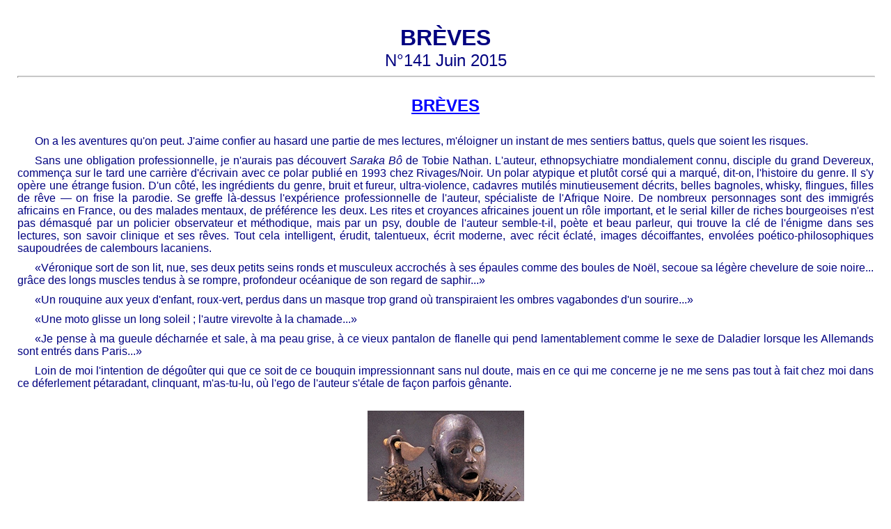

--- FILE ---
content_type: text/html
request_url: http://volkovitch.com/1506.htm
body_size: 30177
content:
<!--
--><!DOCTYPE html>
<html>
<head>
<title>Michel Volkovitch : Pages d'&eacute;criture, N&deg;141 Juin 2015</title>
<meta http-equiv="Content-Language" content="fr">
<meta http-equiv="Content-Type" content="text/html; charset=iso-8859-1">
<link href="mv.css" rel="stylesheet">
<script language="JavaScript" src="volko.js" type="text/javascript"></script>
</head>
<body>
<a name="home" id="home"><br></a>
<a name="A1" id="A1"><br></a>
<p class="t1">BR&Egrave;VES</p>
<p class="t2">N&deg;141 Juin 2015</p>
<hr>
<br>
<h1>BR&Egrave;VES</h1>
<br>
<p class="ig">On a les aventures qu'on peut. J'aime confier au hasard une partie de mes lectures, m'&eacute;loigner un instant de mes sentiers battus, quels que soient les risques.</p>
<p class="ig">Sans une obligation professionnelle, je n'aurais pas d&eacute;couvert <i class="i">Saraka B&ocirc;</i> de Tobie Nathan. L'auteur, ethnopsychiatre mondialement connu, disciple du grand Devereux, commen&ccedil;a sur le tard une carri&egrave;re d'&eacute;crivain avec ce polar publi&eacute; en 1993 chez Rivages/Noir. Un polar atypique et plut&ocirc;t cors&eacute; qui a marqu&eacute;, dit-on, l'histoire du genre. Il s'y op&egrave;re une &eacute;trange fusion. D'un c&ocirc;t&eacute;, les ingr&eacute;dients du genre, bruit et fureur, ultra-violence, cadavres mutil&eacute;s minutieusement d&eacute;crits, belles bagnoles, whisky, flingues, filles de r&ecirc;ve &mdash; on frise la parodie. Se greffe l&agrave;-dessus l'exp&eacute;rience professionnelle de l'auteur, sp&eacute;cialiste de l'Afrique Noire. De nombreux personnages sont des immigr&eacute;s africains en France, ou des malades mentaux, de pr&eacute;f&eacute;rence les deux. Les rites et croyances africaines jouent un r&ocirc;le important, et le serial killer de riches bourgeoises n'est pas d&eacute;masqu&eacute; par un policier observateur et m&eacute;thodique, mais par un psy, double de l'auteur semble-t-il, po&egrave;te et beau parleur, qui trouve la cl&eacute; de l'&eacute;nigme dans ses lectures, son savoir clinique et ses r&ecirc;ves. Tout cela intelligent, &eacute;rudit, talentueux, &eacute;crit moderne, avec r&eacute;cit &eacute;clat&eacute;, images d&eacute;coiffantes, envol&eacute;es po&eacute;tico-philosophiques saupoudr&eacute;es de calembours lacaniens.</p>
<p class="ig">&laquo;V&eacute;ronique sort de son lit, nue, ses deux petits seins ronds et musculeux accroch&eacute;s &agrave; ses &eacute;paules comme des boules de No&euml;l, secoue sa l&eacute;g&egrave;re chevelure de soie noire... gr&acirc;ce des longs muscles tendus &agrave; se rompre, profondeur oc&eacute;anique de son regard de saphir...&raquo;</p>
<p class="ig">&laquo;Un rouquine aux yeux d'enfant, roux-vert, perdus dans un masque trop grand o&ugrave; transpiraient les ombres vagabondes d'un sourire...&raquo;</p>
<p class="ig">&laquo;Une moto glisse un long soleil ; l'autre virevolte &agrave; la chamade...&raquo;</p>
<p class="ig">&laquo;Je pense &agrave; ma gueule d&eacute;charn&eacute;e et sale, &agrave; ma peau grise, &agrave; ce vieux pantalon de flanelle qui pend lamentablement comme le sexe de Daladier lorsque les Allemands sont entr&eacute;s dans Paris...&raquo;</p>
<p class="ig">Loin de moi l'intention de d&eacute;go&ucirc;ter qui que ce soit de ce bouquin impressionnant sans nul doute, mais en ce qui me concerne je ne me sens pas tout &agrave; fait chez moi dans ce d&eacute;ferlement p&eacute;taradant, clinquant, m'as-tu-lu, o&ugrave; l'ego de l'auteur s'&eacute;tale de fa&ccedil;on parfois g&ecirc;nante.</p>
<br>
<table align="center" class="img"><tr><td class="img">
<img src="pe141_nathan.jpg" alt="Nathan, le psy qui d&eacute;clare &laquo;pr&eacute;f&eacute;rer les esprits &agrave; l'inconscient&raquo; !" width="225" height="500" border="0"><br>
Pour se mettre dans l'ambiance.
</td></tr></table>
<br>
<h3>*</h3>
<br>
<p class="ig">Balzac, on croit le conna&icirc;tre. Et voil&agrave; que de mois en mois il n'arr&ecirc;te pas de nous surprendre.</p>
<p class="ig"><i class="i">B&eacute;atrix</i>, roman publi&eacute; entre 1839 et 1844, est un ballet savant et compliqu&eacute; pour trois danseurs : deux femmes brillantes (une belle marquise, une &eacute;crivaine c&eacute;l&egrave;bre qui a des traits de George Sand) tournent la t&ecirc;te &agrave; un jeune aristocrate breton qui leur tourne les leurs, mais rien ne se concr&eacute;tise, l'&eacute;crivaine amoureuse du jeune homme le pousse dans les bras de la marquise, le maladroit la fait fuir, il en &eacute;pouse une troisi&egrave;me et l'&eacute;crivaine se retire, de fa&ccedil;on pour le moins impr&eacute;vue, dans un couvent ! (Tout cela violemment simplifi&eacute;.)</p>
<p class="ig">On conna&icirc;t la minutie des descriptions balzaciennes, mais l&agrave;, dans le portrait physique des femmes, il bat ses records : le moindre &laquo;abaissement myst&eacute;rieux des paupi&egrave;res&raquo;, le moindre cil qui d&eacute;passe est un pr&eacute;texte &agrave; des observations infinies. Quant aux machinations tortueuses de l'&eacute;crivaine et aux joutes verbales entre les deux femmes, dont on ne sait m&ecirc;me plus si elles s'aiment ou se d&eacute;testent, on y assiste &eacute;berlu&eacute; comme un enfant qui ne comprend rien aux discussions des grandes personnes.</p>
<p class="ig">Autre charme du roman : sa premi&egrave;re partie se d&eacute;roule en Bretagne, &agrave; Gu&eacute;rande, ce qui nous vaut un tableau frappant de la vieille noblesse bretonne et de la vie provinciale en g&eacute;n&eacute;ral. T&eacute;moin ce portrait :</p>
<p class="ig">&laquo;Quant &agrave; la vicomtesse de Kergarou&euml;t, elle &eacute;tait le type de la provinciale. Grande, s&egrave;che, fl&eacute;trie, pleine de pr&eacute;tentions cach&eacute;es qui ne se montraient qu'apr&egrave;s avoir &eacute;t&eacute; bless&eacute;es, parlant beaucoup et attrapant &agrave; force de parler quelques id&eacute;es, comme on carambole au billard, et qui lui donnaient une r&eacute;putation d'esprit, essayant d'humilier les Parisiens par la pr&eacute;tendue bonhomie de la sagesse d&eacute;partementale et par un faux bonheur incessamment mis en avant, s'abaissant pour se faire relever, et furieuse d'&ecirc;tre laiss&eacute;e &agrave; genoux ; p&ecirc;chant, selon une expression anglaise, les compliments &agrave; la ligne et n'en prenant pas toujours ; ayant une toilette &agrave; la fois exag&eacute;r&eacute;e et peu soign&eacute;e...&raquo; etc.</p>
<p class="ig">Il y a comme &ccedil;a dans les livres des moments o&ugrave; le lecteur mis KO cesse de persifler. Admirable Balzac ! On lui pardonne tout.</p>
<p class="ig">Ses balourdises d'&eacute;criture par moments :</p>
<p class="ig">&laquo;La presqu'&icirc;le du Croisic est bord&eacute;e de roches granitiques dont les formes sont si singuli&egrave;rement capricieuses, <i class="i">qu</i>'elles ne peuvent &ecirc;tre appr&eacute;ci&eacute;es <i class="i">que</i> par les voyageurs <i class="i">qui</i> ont &eacute;t&eacute; mis &agrave; m&ecirc;me d'&eacute;tablir des comparaisons entre ces grands spectacles de la nature sauvage.&raquo;</p>
<p class="ig">Son catholicisme cucul :</p>
<p class="ig">&laquo;...l'&Eacute;glise Romaine, si douce aux repentirs, si po&eacute;tique avec les po&egrave;tes, si na&iuml;ve avec les enfants, si profonde et si myst&eacute;rieuse pour les esprits inquiets et sauvages qu'ils y peuvent toujours creuser en satisfaisant toujours leurs insatiables curiosit&eacute;s...&raquo;</p>
<p class="ig">Son opinion sur la femme, faite pour se sacrifier &agrave; l'homme :</p>
<p class="ig">&laquo;La femme n'est &eacute;gale &agrave; l'homme qu'en faisant de sa vie une continuelle offrande, comme celle de l'homme est une perp&eacute;tuelle action.&raquo;</p>
<p class="ig">Point de vue banal &agrave; son &eacute;poque, il est vrai. Et encore vivace, quoi qu'on dise, dans la n&ocirc;tre...</p>
<br>
<table align="center" class="img"><tr><td class="img">
<img src="pe141_balzac.jpg" alt="Le jeune Calixte et B&eacute;atrix de Rochegude." width="366" height="500" border="0"><br>
Il l'aime trop. Il va la jeter &agrave; l'eau.
</td></tr></table>
<br>
<h3>*</h3>
<br>
<p class="ig">Autre surprise perp&eacute;tuelle : le livre mensuellement tir&eacute; au sort dans les abysses de ma biblioth&egrave;que, o&ugrave; les bouquins en attente se morfondent sur dix-huit rayons bien tass&eacute;s. Le plus souvent, la main de Carole qui en tire un de l'oubli est une main heureuse.</p>
<p class="ig">Ce mois-ci, un tr&egrave;s curieux ouvrage, <i class="i">Le langage des b&ecirc;tes</i>, aux &eacute;ditions Garae/H&eacute;siode, Centre d'anthropologie des soci&eacute;t&eacute;s rurales. Cette publication savante reprend et commente un recueil de <i class="i">mimologies</i>, &agrave; savoir de formulettes rythm&eacute;es et assonanc&eacute;es imitant les cris des animaux, recueillies en Occitanie et en Catalogne vers 1900 par Antonin Perbosc, instituteur et po&egrave;te. La pr&eacute;face replace ces mimologies dans un contexte de contes populaires et de coutumes anciennes li&eacute;s &agrave; la relation entre humains et animaux. Une relation tr&egrave;s profonde. T&eacute;moin ce conte : un jeune homme sauve la vie d'un serpent qui lui donne en &eacute;change la connaissance du langage animal, mais attention : s'il la divulgue, il mourra. On apprend que si l'on trouve des &oelig;ufs de coucou, il ne faut pas en parler pr&egrave;s de la chemin&eacute;e, &laquo;car le feu r&eacute;p&egrave;te &agrave; l'air le secret qui passe ensuite &agrave; l'eau, &agrave; la terre et au serpent, partout pr&eacute;sent comme un lien entre les &eacute;l&eacute;ments&raquo;.</p>
<p class="ig">Il s'en passait des choses bizarres dans nos campagnes. Autour des oiseaux surtout, h&eacute;ros de cet ouvrage.</p>
<p class="ig">Ce qui m'enchante dans ce livre, c'est aussi sa position &agrave; l'&eacute;gard du langage, r&eacute;sum&eacute;e par le pr&eacute;facier Daniel Fabre :</p>
<p class="ig">&laquo;Contre l'id&eacute;e que le langage est une institution et que la nomination est arbitraire, Cratyle, dans le dialogue platonicien du m&ecirc;me nom, affirme que la langue refl&egrave;te ce qu'elle d&eacute;signe, qu'entre le mot et la chose le lien n'est pas de pure convention.&raquo;</p>
<p class="ig">C'est exactement ce que je pense &mdash; non, ce que je <i class="i">ressens</i>, de tout mon corps, de tous mes sens. <i class="i">Cratyle</i> est ce qui m'a rendu Platon suspect &agrave; jamais.</p>
<br>
<h3>*</h3>
<br>
<p class="ig">Ce qui m'a fait acheter <i class="i">Le langage des b&ecirc;tes</i> nagu&egrave;re, c'est &eacute;galement son titre, qui faisait &eacute;cho &agrave; un exercice de mes ateliers d'&eacute;criture. Je demande de traduire en mots des chants d'oiseaux en reprenant les m&ecirc;mes sonorit&eacute;s. Exemple, le merle :</p>
<br>
<p class="igin">Dis-donc p'tit salaud t'as vu mon bec file vite</p>
<p class="igin">tu l'auras voulu 'sp&egrave;ce de goguelu je te pique sapristi</p>
<br>
<p class="ig">Ou bien :</p>
<br>
<p class="igin">Boudu que j'ai bu du whisky du kir oui oui</p>
<p class="igin">ah oui j'ai bu ch&eacute;rie j'ai fait la vie toute la nuit</p>
<p class="igin">la vie et pas pas qu'avec des filles et qu'est-ce qu'on a ri hi hi</p>
<br>
<p class="ig">Le merle de Perbosc, lui, dit ceci (en occitan, les oiseaux ne parlant pas fran&ccedil;ais) :</p>
<br>
<p class="igin">Soi Mir&ograve;i lo merlhe, ac&ograve; me suf&iacute;s.</p>
<p class="igin">Mon bec es d'&ograve;r fin que lus&iacute;s</p>
<p class="igin">Ai dos elhons de parad&iacute;s.</p>
<p class="igin">(Je suis Miro&iuml; le merle, &ccedil;a me suffit.</p>
<p class="igin">Mon bec est d'or fin qui luit</p>
<p class="igin">J'ai deux yeux mignons de paradis)</p>
<br>
<p class="ig">&Agrave; Ch&egrave;vres ces jours-ci, tandis que nous d&icirc;nons sur la terrasse, un merle s'en donne &agrave; c&oelig;ur joie. Quel artiste ! Je l'&eacute;coute &eacute;bahi comme si c'&eacute;tait la premi&egrave;re fois. Je me demande ce qu'il raconte, pourquoi ces variations infinies. Parfois je me hasarde &agrave; siffloter des r&eacute;ponses et nous dialoguons, puis il se tait brusquement. L'aurais-je injuri&eacute; ? Ou massacr&eacute; la syntaxe ?</p>
<br>
<table align="center" class="img"><tr><td class="img">
<img src="pe141_merle.jpg" alt="Film d'animation de 4' (1958), un vrai bijou." width="540" height="460" border="0"><br>
Et <i class="i">Le merle</i>, de Norman Mc Laren, vous connaissez ?
</td></tr></table>
<br>
<h3>*</h3>
<br>
<p class="ig"><i class="i">&Agrave; dos d'oiseau, Les &eacute;toiles br&ucirc;l&eacute;es, Sous les tambours du ciel, Pendant que vous dormez</i>... Quels beaux titres. Ainsi se nomment les recueils d'un po&egrave;te d&eacute;licieux, aujourd'hui retourn&eacute; dans l'ombre : Maurice Fombeure.</p>
<p class="ig">Je l'ai pratiqu&eacute; autrefois, puis un peu d&eacute;laiss&eacute;. Lou&eacute; soit &Eacute;ric Dussert, qui dans <i class="i">Une for&ecirc;t cach&eacute;e</i> l'exhume en compagnie de 156 autres d&eacute;funts et me rafra&icirc;chit ainsi la m&eacute;moire. Je retrouve dans mon rayon po&eacute;sie quatre volumes dudit Fombeure : deux en Po&eacute;sie/Gallimard, publi&eacute;s nagu&egrave;re, et deux de chez Gallimard collection blanche &mdash; ou plut&ocirc;t collection jaunie, dans son mauvais papier d'apr&egrave;s-guerre.</p>
<p class="ig">Fombeure fut prof de lettres au si&egrave;cle dernier. Sa bonne bouille me rappelle ce cher M. Pinson, qui m'enseigna le fran&ccedil;ais en 5e. Moi qui connais le po&egrave;te par ses &eacute;crits et son nom fleurant bon la France paysanne, je l'imagine bien sympathique.</p>
<p class="ig">Il a certains c&ocirc;t&eacute;s de Jean Follain, sans &eacute;galer son esp&egrave;ce de g&eacute;nie. Ses po&egrave;mes, pour la plupart, nous emm&egrave;nent dans une province villageoise tranquille o&ugrave; l'on reconna&icirc;t son Poitou natal, pays perdu, paradis perdu, o&ugrave; quelques nuages de m&eacute;lancolie font mieux ressortir encore les moments de bonheur, comme dans &laquo;P&eacute;niches&raquo; :</p>
<br>
<p class="igin">L'&eacute;clusier dort au frais des saules</p>
<p class="igin">Assomm&eacute; de petit matin</p>
<p class="igin">Un oiseau siffle sur l'&eacute;paule</p>
<p class="igin">D'un arbre au sommeil incertain.</p>
<br>
<p class="igin">P&eacute;niche empenn&eacute;e de roseaux</p>
<p class="igin">Lourde ventrue comme gal&egrave;re,</p>
<p class="igin">Coule sur ces paisibles eaux</p>
<p class="igin">Loin des serpents de la col&egrave;re, (...)</p>
<br>
<p class="igin">Vers la fille aux cheveux de beurre</p>
<p class="igin">Amoureuse du marinier</p>
<p class="igin">Je n'en dis pas plus, moi, Fombeure,</p>
<p class="igin">Je sais qu'ils vont se marier,</p>
<br>
<p class="igin">Et puis nicher sur la p&eacute;niche</p>
<p class="igin">Dans la cabine aux volets clos,</p>
<p class="igin">Et go&ucirc;ter sans tr&ecirc;ve ni triche</p>
<p class="igin">Ce que n'ont pas toujours les riches :</p>
<p class="igin">L'amour qui coule au fil de l'eau.</p>
<br>
<p class="ig">Lire ou relire ces po&egrave;mes pareils &agrave; des chansons d'autrefois, savamment na&iuml;fs, o&ugrave; affleurent parfois des mots oubli&eacute;s (cicind&egrave;les, gluyons, potentille, involucre, cornecul...), ces po&egrave;mes frais et moelleux comme du bon pain, c'est doux comme des vacances chez des vieux parents de province bien-aim&eacute;s.</p>
<br>
<table align="center" class="img"><tr><td class="img">
<img src="pe141_fombeure.jpg" alt="De l'avantage d'&ecirc;tre po&egrave;te..." width="540" height="448" border="0"><br>
Avec une jeune po&eacute;tesse.
</td></tr></table>
<br>
<h3>*</h3>
<br>
<p class="ig">On reste &agrave; la campagne, on remonte encore dans le pass&eacute;, en compagnie des bergers d'H&eacute;siode et de Virgile, puis d'un autre berger, cet homme vieux de 5000 ans retrouv&eacute; r&eacute;cemment dans les glaces, dont on va t&acirc;cher de comprendre la mort. Puis on passe &agrave; la photo d'une noce paysanne en 1913 o&ugrave; l'on s'attache &agrave; certains personnages. On scrute ensuite un tableau ancien, une Nativit&eacute; italienne o&ugrave; l'on aper&ccedil;oit quelques bergers. Titre g&eacute;n&eacute;ral : <i class="i">Bergers d'Arcadie</i> (Fata Morgana, 1995).</p>
<p class="ig">Trois textes vaguement reli&eacute;s. Un petit livre de quarante pages &agrave; peine, et en m&ecirc;me temps immense.</p>
<p class="ig">L'auteur ? Thierry Laget, que je d&eacute;couvre sur le tard et dont j'ai dit tant de bien le mois dernier. Il en est des lectures comme des concerts : on a &eacute;t&eacute; si transport&eacute;, parfois, qu'on n'a pas envie d'applaudir. Et commenter semble un peu d&eacute;risoire. Disons que Laget voyage avec la m&ecirc;me aisance dans les profondeurs de l'&acirc;me humaine que dans celle du temps et que son &eacute;criture somptueuse, &agrave; la fois ample et vive, respire avec une all&eacute;gresse contagieuse. &Eacute;coutons-le r&eacute;sumer l'histoire de l'humanit&eacute; :</p>
<p class="ig">&laquo;On construisait des villes pour se prot&eacute;ger des for&ecirc;ts, des pyramides pour observer la lune de pr&egrave;s, des bateaux pour explorer la mer. On allait sur les routes en &eacute;cartant les ronces, rien ne nous r&eacute;sistait, rien ne nous effrayait, on d&eacute;couvrait des contr&eacute;es enchant&eacute;es.</p>
<p class="ig">Puis c'&eacute;taient des tumulus, des temples, des acropoles, des chapiteaux sculpt&eacute;s, des arcs de triomphe, des discours devant le S&eacute;nat, on changeait de calendrier toutes les cent lieues, on b&acirc;tissait des ch&acirc;teaux-forts, des cath&eacute;drales, des villas de plaisance. L'Histoire s'acc&eacute;l&eacute;rait encore. On inventait la presse Stanhope, le vers libre, l'indice Dow Jones, la r&eacute;sonance magn&eacute;tique nucl&eacute;aire, le trou dans la couche d'ozone.&raquo;</p>
<p class="ig">On ne va pas s'en tenir l&agrave;. Ce Laget, on n'a pas fini d'en parler ici.</p>
<br>
<table align="center" class="img"><tr><td class="img">
<img src="pe141_laget.jpg" alt="&laquo;...la l&egrave;vre sup&eacute;rieure retrouss&eacute;e sur les dents, dans un rictus que sauraient seules interpr&eacute;ter les &acirc;mes de nos d&eacute;funts.&raquo;" width="540" height="424" border="0"><br>
&Ouml;tzi, l'homme de Similaun.
</td></tr></table>
<br>
<h3>*</h3>
<br>
<p class="ig">&laquo;Jamais, m&ecirc;me durant les &eacute;t&eacute;s de sa jeunesse, la vie ne lui avait paru aussi d&eacute;nu&eacute;e de pesanteur que depuis le d&eacute;but de cet &eacute;t&eacute;-l&agrave;.&raquo;</p>
<p class="ig">De qui cette phrase ? Modiano bien s&ucirc;r. Il suffit d'une phrase pour le reconna&icirc;tre. Je trouve celle-ci dans le dernier roman dudit, <i class="i">Pour que tu ne te perdes pas dans le quartier</i> (Gallimard), que je lis avec six mois de retard, le temps que le battage nob&eacute;lien retombe et qu'une lecture paisible soit possible &agrave; nouveau.</p>
<p class="ig">Aucun doute, on est chez Modiano : un homme vieillissant, solitaire, qui a des traits de l'auteur sans &ecirc;tre lui, erre dans Paris et dans le pass&eacute; &agrave; la recherche de personnes disparues et de lui-m&ecirc;me. Il y a l&agrave; trois couches de pass&eacute; : les ann&eacute;es 50 de l'enfance, les ann&eacute;es 70, le pr&eacute;sent vers 2010 et on s'y perd un peu, mais c'est la r&eacute;alit&eacute; enti&egrave;re que l'on perd, qui se dissout lentement, avec &laquo;la sensation que les autres s'&eacute;loignent peu &agrave; peu de vous&raquo;, avec &laquo;tous ces gens [qui] s'&eacute;taient fondus dans la nature, en changeant de nom, de pr&eacute;nom, et de visage.&raquo; &mdash; le ballet de fant&ocirc;mes habituel. &laquo;Oui, tout avait la l&eacute;g&egrave;ret&eacute; d'un r&ecirc;ve.&raquo;</p>
<p class="ig">Un vague malaise et des moments de vague douceur, une impression de vacance planante et en m&ecirc;me temps de menace insidieuse, d'&eacute;touffement l&eacute;ger &mdash; tout cela parfaitement dos&eacute; par un virtuose au sommet de son art. Mais Modiano ne se contente pas de rejouer une partition connue par c&oelig;ur, on sent qu'il t&acirc;tonne &agrave; chaque fois, qu'il avance pas &agrave; pas dans une direction un peu diff&eacute;rente. Cette fois-ci par exemple il nous laisse devant une histoire inachev&eacute;e, avec une d&eacute;sinvolture discr&egrave;te, admirable.</p>
<p class="ig">Il faudra un jour &eacute;tudier les noms de ses personnages, toujours parfaitement choisis, dans leur terne banalit&eacute; (Roger Vincent, Colette Laurent) ou leur saveur insolite ou interlope (Jean Daragane, Guy Torstel, Gilles Ottolini, Jacques Perrin de Lara...). Et puis ce lieu tellement associ&eacute; pour moi aux ann&eacute;es 50, ce nom magique : Le Tremblay. Mon grand-p&egrave;re &eacute;coutant Radio-Luxembourg : &laquo;Demain, courses au Tremblay...&raquo; L'hippodrome au bord de la Marne, aujourd'hui disparu, encore un fant&ocirc;me au nom envo&ucirc;tant : Le Tremblay, comme le <i class="i">trembl&eacute;</i> des phrases et des histoires de Modiano...</p>
<p class="ig">&laquo;&Eacute;crire un livre, c'&eacute;tait aussi, pour lui, lancer des appels de phares ou des signaux de morse &agrave; l'intention de certaines personnes dont il ignorait ce qu'elles &eacute;taient devenues.&raquo; Encore une phrase qui me touche en plein c&oelig;ur. Parce que je suis dans le m&ecirc;me cas lorsque j'&eacute;cris. Parce qu'il y a des livres qui attirent &agrave; eux leur lecteur (Regarde comme je suis beau !), et d'autres, comme celui-l&agrave;, qui vont vers leur lecteur, humblement, lui lan&ccedil;ant des signaux qui clignotent.</p>
<br>
<table align="center" class="img"><tr><td class="img">
<img src="pe141_tremblay.jpg" alt="Je le vois pour la premi&egrave;re fois." width="540" height="343" border="0"><br>
Feu Le Tremblay.
</td></tr></table>
<br>
<h3>*</h3>
<br>
<p class="ig">C&ocirc;t&eacute; cinoche, encore un joli mois, d'une grande vari&eacute;t&eacute;. Si <i class="i">L'&eacute;trange Mme X</i>, avec Mich&egrave;le Morgan, avant-dernier film de Jean Gr&eacute;millon (1951), n'ajoute rien &agrave; sa gloire (sans lui retirer grand-chose non plus), <i class="i">Belleville Tokyo</i> d'&Eacute;lise Girard (2011) est une bonne surprise. Cette histoire de femme enceinte plaqu&eacute;e puis tromp&eacute;e par son mari (il lui dit &ecirc;tre &agrave; Tokyo alors qu'il baise &agrave; Belleville), film&eacute;e avec un juste alliage de distance et d'empathie, nous ballotte entre rire et larmes avec finesse, et la cin&eacute;philie galopante des personnages rend le film encore plus attachant.</p>
<br>
<table align="center" class="img"><tr><td class="img">
<img src="pe141_belleville.jpg" alt="Ils travaillent dans une salle d'art et d'essai." width="540" height="289" border="0"><br>
Philippe Nahon, Val&eacute;rie Donzelli, Jean-Christophe Bouvet.
</td></tr></table>
<br>
<h3>*</h3>
<br>
<p class="ig">William Wyler, metteur en sc&egrave;ne de lourdes machines hollywoodiennes &agrave; la <i class="i">Ben Hur</i>, se convertit sur le tard &agrave; un cin&eacute;ma plus l&eacute;ger. Grand bien lui fit. Tir&eacute; d'un roman de John Fowles apparemment excellent, <i class="i">L'obs&eacute;d&eacute;</i> (1965), huis-clos britannique et intimiste, o&ugrave; un psychopathe (Alan Bates) s&eacute;questre celle qu'il aime (Samantha Eggar) et finalement la trucide, nous enfonce progressivement dans l'horreur avec une sobre virtuosit&eacute; qui fait mouche. Du coup on pardonne &agrave; Wyler ses navets d'avant &mdash; oui, m&ecirc;me <i class="i">La loi du seigneur</i>.</p>
<br>
<table align="center" class="img"><tr><td class="img">
<img src="pe141_wyler.jpg" alt="Souris et chat." width="540" height="301" border="0"><br>
Eggar et Bates.
</td></tr></table>
<br>
<h3>*</h3>
<br>
<p class="ig">Vers la m&ecirc;me &eacute;poque, le documentariste qu&eacute;b&eacute;cois Pierre Perrault tournait sur l'&icirc;le aux Coudres, dans l'estuaire du Saint-Laurent, une trilogie qui allait faire date. Dans le premier film, <i class="i">Pour la suite du monde</i>, on voit les gens de l'&icirc;le faire rena&icirc;tre leur p&ecirc;che traditionnelle, abandonn&eacute;e une g&eacute;n&eacute;ration plus t&ocirc;t. Et ce pour des raisons finalement moins commerciales que morales : &laquo;pour la suite du monde&raquo;, dit superbement l'un d'eux : pour assurer la continuit&eacute;, s'appuyer sur le pass&eacute; pour pr&eacute;parer l'avenir. Le film n'est pas sous-titr&eacute;, on comprend un mot sur trois, c'est rude mais je tiens jusqu'au bout, fascin&eacute; par la beaut&eacute; des visages, la musique des accents et la noblesse des paroles que je devine.</p>
<br>
<table align="center" class="img"><tr><td class="img">
<img src="pe141_perrault.jpg" alt="La p&ecirc;che elle-m&ecirc;me, on la voit &agrave; peine." width="540" height="304" border="0"><br>
Pr&eacute;paratifs de la p&ecirc;che.
</td></tr></table>
<br>
<h3>*</h3>
<br>
<p class="ig">Le film du mois ? <i class="i">Un pigeon perch&eacute; sur une branche philosophait sur l'existence</i>, dernier m&eacute;fait du su&eacute;dois Roy Andersson qui nous avait d&eacute;j&agrave; bien secou&eacute;s avec <i class="i">Nous, les vivants</i> et <i class="i">A swedish love story</i>. En pleine forme, Andersson. Il fait d&eacute;filer, dans des d&eacute;cors beigeasses ou verd&acirc;tres, des sp&eacute;cimens d'humanit&eacute; lamentables pour la plupart, embarqu&eacute;s dans des p&eacute;rip&eacute;ties ahurissantes mais d&eacute;risoires sous l'&oelig;il implacable d'une cam&eacute;ra fixe, en une s&eacute;rie de plans d'une lenteur et d'une pr&eacute;cision vertigineuses. Certains, sortis d&eacute;prim&eacute;s de la projection, ont accus&eacute; le cin&eacute;aste de m&eacute;priser l'humanit&eacute;. Je n'ai rien vu de tel, pour ma part, dans ce film beau comme la rencontre de Beckett et Tati, qui m'a plut&ocirc;t laiss&eacute; plut&ocirc;t euphorique. Lucien Logette m'expliquerait peut-&ecirc;tre pourquoi, lui qui signe un article &eacute;patant sur ce <i class="i">Pigeon</i> dans la <i class="i">Quinzaine litt&eacute;raire</i>. Logette qui nous explique tout quand nous n'y pigeons rien. Heureuse <i class="i">Quinzaine</i> qui tient l&agrave; l'un des tout meilleurs critiques de cin&eacute;ma fran&ccedil;ais !</p>
<br>
<table align="center" class="img"><tr><td class="img">
<img src="pe141_andersson.jpg" alt="Tous les cadrages sont admirables." width="540" height="380" border="0"><br>
Le fameux volatile.
</td></tr></table>
<br>
<h3>*</h3>
<br>
<p class="ig">Bilan personnel du mois : pas assez lu, pas vu assez de films, pas assez traduit ni &eacute;crit. Comme tous les mois. Et la musique pareil, que je n'&eacute;coute jamais avec l'attention qu'elle m&eacute;rite.</p>
<p class="ig">Ce mois-ci, deux messieurs pas vraiment dans le vent : Paul Dukas et Albert Roussel. R&eacute;&eacute;cout&eacute; l'extraordinaire <i class="i">Sonate</i> pour piano de Dukas sur Dailytube : le son est m&eacute;diocre mais la partition qui d&eacute;file sur l'&eacute;cran fait mieux sentir la complexit&eacute; de l'&eacute;criture et la virtuosit&eacute; de l'ex&eacute;cution, toutes deux effarantes. Comme c'est simple d'&eacute;crire avec des mots, &agrave; c&ocirc;t&eacute; de &ccedil;a ! Comme on se sent petit !</p>
<p class="ig">Roussel m'ennuyait un peu jusqu'ici, c'est ma faute. J'entends aujourd'hui comme si c'&eacute;tait la premi&egrave;re fois sa <i class="i">Deuxi&egrave;me symphonie</i>, la plus audacieuse et inventive des quatre, qui fut boud&eacute;e par le public &eacute;videmment. Je d&eacute;couvre le <i class="i">Concerto pour petit orchestre</i>, la <i class="i">Petite suite pour orchestre</i>, le <i class="i">Concerto pour piano</i>, tous bourr&eacute;s de d'harmonies, de timbres, de rythmes et d'encha&icirc;nements d&eacute;licieux. &Agrave; ses mouvements rapides un peu trop boum-boum-rentre-dedans parfois &mdash; c'est le jeu, ils sont faits pour &eacute;pater la galerie &mdash;, je pr&eacute;f&egrave;re ses mouvements lents, souvent plus intimes, chez lui comme chez les autres, &agrave; la fois plus calmes et plus aventureux, avan&ccedil;ant pas &agrave; pas sur des chemins nouveaux.</p>
<br>
<table align="center" class="img"><tr><td class="img">
<img src="pe141_roussel.jpg" alt="Pas loup&eacute;e, la photo." width="540" height="341" border="0"><br>
Albert Roussel.
</td></tr></table>
<br>
<h3>*</h3>
<br>
<p class="ig">En juillet, ceux qui n'aiment ni Balzac, ni Brasillach, ni Laget, ni G&eacute;raud, ni Volodine, ni Lutz, ni Chase, ni m&ecirc;me Rabiniaux, pourront se mettre en vacances de volkovitch.com.</p>
<br>
<br>
<table align="center" class="img"><tr><td class="img">
<img src="pe141_amazing.jpg" alt="" width="324" height="500" border="0"><br>
</td></tr></table>
<br>
<br>
<br>
<br>
<br>
<br>
<br>
<a name="A2" id="A2"><br></a>
<h1>SITATIONS</h1>
<h3>Savez-vous de qui sont ces phrases ?</h3>
<p class="nc">(r&eacute;ponse sur le num&eacute;ro de la citation...)</p>
<br>
<h3 title=" Desmaison ">1</h3>
<br>
<p>Les hommes, c'est comme les pommes : quand on les entasse, &ccedil;a pourrit.</p>
<br>
<br>
<h3 title=" Georges Bernanos ">2</h3>
<br>
<p>Pour beaucoup de niais vaniteux que la vie d&eacute;&ccedil;oit, la famille reste une institution n&eacute;cessaire, puisqu'elle met &agrave; leur disposition, et comme &agrave; port&eacute;e de la main, un petit nombre d'&ecirc;tres faibles, que le plus l&acirc;che peut effrayer.</p>
<br>
<br>
<h3 title=" Lacordaire ">3</h3>
<br>
<p>Entre le fort et le faible, le riche et le pauvre, entre le ma&icirc;tre et le serviteur, c'est la libert&eacute; qui opprime et la loi qui affranchit.</p>
<br>
<br>
<br>
<br>
<br>
<br>
<br>
<h3>*&nbsp;&nbsp;*&nbsp;&nbsp;*</h3>
</body>
</html>
